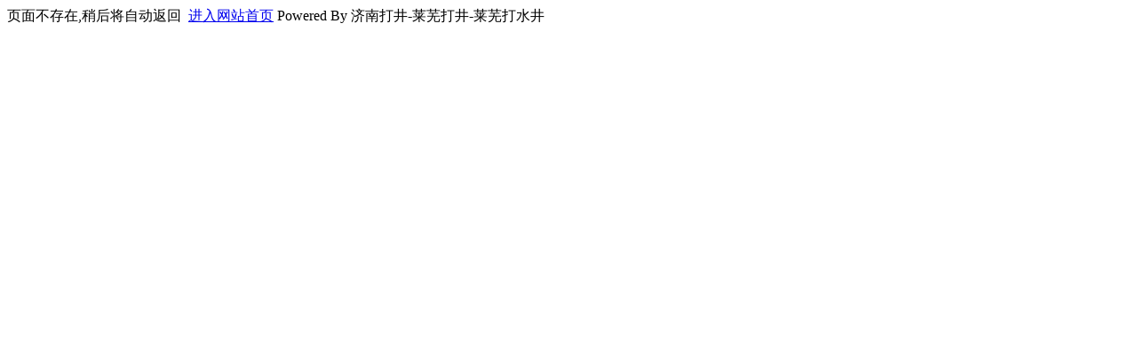

--- FILE ---
content_type: text/html; Charset=utf-8
request_url: http://sd-ur.com/content/?63.html
body_size: 388
content:
页面不存在,稍后将自动返回<script language="javascript">setTimeout("goLastPage()",3000);function goLastPage(){history.go(-1);}</script>&nbsp;&nbsp;<a href='/' target='_self'>进入网站首页</a> Powered By 济南打井-莱芜打井-莱芜打水井